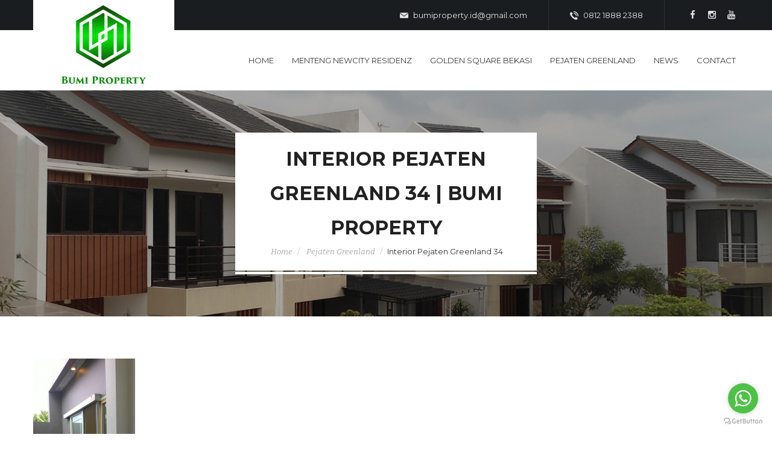

--- FILE ---
content_type: text/html; charset=UTF-8
request_url: https://www.bumiproperty.com/pejaten-greenland/jpeg-32/
body_size: 5298
content:
<!DOCTYPE html>
<html dir="ltr" lang="en-US" prefix="og: https://ogp.me/ns#">
<!--[if lt IE 7]>      <html class="no-js lt-ie9 lt-ie8 lt-ie7"> <![endif]-->
<!--[if IE 7]>         <html class="no-js lt-ie9 lt-ie8"> <![endif]-->
<!--[if IE 8]>         <html class="no-js lt-ie9"> <![endif]-->
<!--[if gt IE 8]><!--> <!--<![endif]-->
<head>
<!-- Basic -->
<meta charset="UTF-8">
<meta http-equiv="X-UA-Compatible" content="IE=edge">
<meta name="viewport" content="width=device-width, initial-scale=1.0, maximum-scale=1.0, user-scalable=0">
<!-- Favcon -->
<link rel="shortcut icon" type="image/png" href="https://www.bumiproperty.com/wp-content/uploads/2021/12/favicon.jpg">
<title>Interior Pejaten Greenland 34 | Bumi Property</title>
<!-- All in One SEO 4.4.9.2 - aioseo.com -->
<meta name="description" content="Interior Pejaten Greenland 34" />
<meta name="robots" content="max-image-preview:large" />
<link rel="canonical" href="https://www.bumiproperty.com/pejaten-greenland/jpeg-32/" />
<meta name="generator" content="All in One SEO (AIOSEO) 4.4.9.2" />
<meta property="og:locale" content="en_US" />
<meta property="og:site_name" content="Bumi Property | Developer Real Estate" />
<meta property="og:type" content="article" />
<meta property="og:title" content="Interior Pejaten Greenland 34 | Bumi Property" />
<meta property="og:url" content="https://www.bumiproperty.com/pejaten-greenland/jpeg-32/" />
<meta property="og:image" content="https://www.bumiproperty.com/wp-content/uploads/2021/12/logo-bumi-property.jpg" />
<meta property="og:image:secure_url" content="https://www.bumiproperty.com/wp-content/uploads/2021/12/logo-bumi-property.jpg" />
<meta property="og:image:width" content="300" />
<meta property="og:image:height" content="300" />
<meta property="article:published_time" content="2019-05-26T09:41:30+00:00" />
<meta property="article:modified_time" content="2019-05-26T09:54:10+00:00" />
<meta name="twitter:card" content="summary" />
<meta name="twitter:title" content="Interior Pejaten Greenland 34 | Bumi Property" />
<meta name="twitter:image" content="https://www.bumiproperty.com/wp-content/uploads/2021/12/logo-bumi-property.jpg" />
<script type="application/ld+json" class="aioseo-schema">
{"@context":"https:\/\/schema.org","@graph":[{"@type":"BreadcrumbList","@id":"https:\/\/www.bumiproperty.com\/pejaten-greenland\/jpeg-32\/#breadcrumblist","itemListElement":[{"@type":"ListItem","@id":"https:\/\/www.bumiproperty.com\/#listItem","position":1,"name":"Home","item":"https:\/\/www.bumiproperty.com\/","nextItem":"https:\/\/www.bumiproperty.com\/pejaten-greenland\/jpeg-32\/#listItem"},{"@type":"ListItem","@id":"https:\/\/www.bumiproperty.com\/pejaten-greenland\/jpeg-32\/#listItem","position":2,"name":"Interior Pejaten Greenland 34","previousItem":"https:\/\/www.bumiproperty.com\/#listItem"}]},{"@type":"ItemPage","@id":"https:\/\/www.bumiproperty.com\/pejaten-greenland\/jpeg-32\/#itempage","url":"https:\/\/www.bumiproperty.com\/pejaten-greenland\/jpeg-32\/","name":"Interior Pejaten Greenland 34 | Bumi Property","description":"Interior Pejaten Greenland 34","inLanguage":"en-US","isPartOf":{"@id":"https:\/\/www.bumiproperty.com\/#website"},"breadcrumb":{"@id":"https:\/\/www.bumiproperty.com\/pejaten-greenland\/jpeg-32\/#breadcrumblist"},"datePublished":"2019-05-26T09:41:30+00:00","dateModified":"2019-05-26T09:54:10+00:00"},{"@type":"Organization","@id":"https:\/\/www.bumiproperty.com\/#organization","name":"Bumi Property","url":"https:\/\/www.bumiproperty.com\/","logo":{"@type":"ImageObject","url":"https:\/\/www.bumiproperty.com\/wp-content\/uploads\/2021\/12\/logo-bumi-property.jpg","@id":"https:\/\/www.bumiproperty.com\/pejaten-greenland\/jpeg-32\/#organizationLogo","width":300,"height":300},"image":{"@id":"https:\/\/www.bumiproperty.com\/#organizationLogo"},"contactPoint":{"@type":"ContactPoint","telephone":"+6281218882388","contactType":"Sales"}},{"@type":"WebSite","@id":"https:\/\/www.bumiproperty.com\/#website","url":"https:\/\/www.bumiproperty.com\/","name":"Bumi Property","description":"Developer Real Estate","inLanguage":"en-US","publisher":{"@id":"https:\/\/www.bumiproperty.com\/#organization"}}]}
</script>
<!-- All in One SEO -->
<meta name="description" content="Bumi Property merupakan Developer Pejaten Greenland, Menteng Newcity Residenz, Golden Square Bekasi" />
<meta name="keywords" content="Bumi Property, Developer, Pejaten Greenland, Menteng Newcity Residenz, Golden Square Bekasi" />
<meta name="description" content="Bumi Property merupakan Developer Pejaten Greenland, Menteng Newcity Residenz, Golden Square Bekasi" />
<meta name="keywords" content="Bumi Property, Developer, Pejaten Greenland, Menteng Newcity Residenz, Golden Square Bekasi" />
<link rel='dns-prefetch' href='//maps.googleapis.com' />
<link rel='dns-prefetch' href='//fonts.googleapis.com' />
<link rel="alternate" type="application/rss+xml" title="Bumi Property &raquo; Feed" href="https://www.bumiproperty.com/feed/" />
<link rel="alternate" type="application/rss+xml" title="Bumi Property &raquo; Comments Feed" href="https://www.bumiproperty.com/comments/feed/" />
<link rel="alternate" type="application/rss+xml" title="Bumi Property &raquo; Interior Pejaten Greenland 34 Comments Feed" href="https://www.bumiproperty.com/pejaten-greenland/jpeg-32/feed/" />
<!-- <link rel='stylesheet' id='contact-form-7-css' href='https://www.bumiproperty.com/wp-content/plugins/contact-form-7/includes/css/styles.css?ver=5.8.2' type='text/css' media='all' /> -->
<!-- <link rel='stylesheet' id='rs-plugin-settings-css' href='https://www.bumiproperty.com/wp-content/plugins/revslider/public/assets/css/settings.css?ver=5.4.8' type='text/css' media='all' /> -->
<link rel="stylesheet" type="text/css" href="//www.bumiproperty.com/wp-content/cache/wpfc-minified/dhsrx2ba/271q6.css" media="all"/>
<style id='rs-plugin-settings-inline-css' type='text/css'>
#rs-demo-id {}
</style>
<!-- <link rel='stylesheet' id='dreamland_bootstrap-css' href='https://www.bumiproperty.com/wp-content/themes/dreamland/css/bootstrap.css?ver=6.4.1' type='text/css' media='all' /> -->
<!-- <link rel='stylesheet' id='dreamland_fontawesom-css' href='https://www.bumiproperty.com/wp-content/themes/dreamland/css/font-awesome.css?ver=6.4.1' type='text/css' media='all' /> -->
<!-- <link rel='stylesheet' id='dreamland_flaticon-css' href='https://www.bumiproperty.com/wp-content/themes/dreamland/css/flaticon.css?ver=6.4.1' type='text/css' media='all' /> -->
<!-- <link rel='stylesheet' id='dreamland_animate-css' href='https://www.bumiproperty.com/wp-content/themes/dreamland/css/animate.css?ver=6.4.1' type='text/css' media='all' /> -->
<!-- <link rel='stylesheet' id='dreamland_owl-css' href='https://www.bumiproperty.com/wp-content/themes/dreamland/css/owl.css?ver=6.4.1' type='text/css' media='all' /> -->
<!-- <link rel='stylesheet' id='dreamland_jquery-fancybox-css' href='https://www.bumiproperty.com/wp-content/themes/dreamland/css/jquery.fancybox.css?ver=6.4.1' type='text/css' media='all' /> -->
<!-- <link rel='stylesheet' id='dreamland_hover-css' href='https://www.bumiproperty.com/wp-content/themes/dreamland/css/hover.css?ver=6.4.1' type='text/css' media='all' /> -->
<!-- <link rel='stylesheet' id='dreamland_ms-default-css' href='https://www.bumiproperty.com/wp-content/themes/dreamland/css/masterslider/style/masterslider.css?ver=6.4.1' type='text/css' media='all' /> -->
<!-- <link rel='stylesheet' id='dreamland_ms-skin-css' href='https://www.bumiproperty.com/wp-content/themes/dreamland/css/masterslider/skins/style.css?ver=6.4.1' type='text/css' media='all' /> -->
<!-- <link rel='stylesheet' id='dreamland_ms-videos-css' href='https://www.bumiproperty.com/wp-content/themes/dreamland/css/masterslider/ms-videogallery.css?ver=6.4.1' type='text/css' media='all' /> -->
<!-- <link rel='stylesheet' id='dreamland_main-style-css' href='https://www.bumiproperty.com/wp-content/themes/dreamland/style.css?ver=6.4.1' type='text/css' media='all' /> -->
<!-- <link rel='stylesheet' id='dreamland_responsive-css' href='https://www.bumiproperty.com/wp-content/themes/dreamland/css/responsive.css?ver=6.4.1' type='text/css' media='all' /> -->
<!-- <link rel='stylesheet' id='dreamland_custom-style-css' href='https://www.bumiproperty.com/wp-content/themes/dreamland/css/custom.css?ver=6.4.1' type='text/css' media='all' /> -->
<!-- <link rel='stylesheet' id='dreamland-main-color-css' href='https://www.bumiproperty.com/wp-content/themes/dreamland/css/color.php?main_color=71b100&#038;ver=6.4.1' type='text/css' media='all' /> -->
<link rel="stylesheet" type="text/css" href="//www.bumiproperty.com/wp-content/cache/wpfc-minified/kmuounng/9mx18.css" media="all"/>
<link rel='stylesheet' id='theme-slug-fonts-css' href='https://fonts.googleapis.com/css?family=Montserrat%3A400%2C700%7CBitter%3A400%2C400italic%2C700%7CRaleway%3A700%2C800%7COpen+Sans%3A400%2C400italic%2C600%2C300italic%2C300&#038;subset=latin%2Clatin-ext' type='text/css' media='all' />
<script type="text/javascript" src="https://www.bumiproperty.com/wp-includes/js/jquery/jquery.min.js?ver=3.7.1" id="jquery-core-js"></script>
<script type="text/javascript" src="https://www.bumiproperty.com/wp-includes/js/jquery/jquery-migrate.min.js?ver=3.4.1" id="jquery-migrate-js"></script>
<script type="text/javascript" src="https://www.bumiproperty.com/wp-content/plugins/revslider/public/assets/js/jquery.themepunch.tools.min.js?ver=5.4.8" id="tp-tools-js"></script>
<script type="text/javascript" src="https://www.bumiproperty.com/wp-content/plugins/revslider/public/assets/js/jquery.themepunch.revolution.min.js?ver=5.4.8" id="revmin-js"></script>
<script type="text/javascript" src="https://maps.googleapis.com/maps/api/js?key=AIzaSyAoroqX1TuZUxpdPhbqrF39nQ1L2eBxYa0&amp;ver=6.4.1" id="map_api-js"></script>
<script type="text/javascript" src="https://www.bumiproperty.com/wp-content/themes/dreamland/js/googlemaps.js?ver=6.4.1" id="jquery-googlemap-js"></script>
<link rel="https://api.w.org/" href="https://www.bumiproperty.com/wp-json/" /><link rel="alternate" type="application/json" href="https://www.bumiproperty.com/wp-json/wp/v2/media/453" /><link rel="EditURI" type="application/rsd+xml" title="RSD" href="https://www.bumiproperty.com/xmlrpc.php?rsd" />
<meta name="generator" content="WordPress 6.4.1" />
<link rel='shortlink' href='https://www.bumiproperty.com/?p=453' />
<link rel="alternate" type="application/json+oembed" href="https://www.bumiproperty.com/wp-json/oembed/1.0/embed?url=https%3A%2F%2Fwww.bumiproperty.com%2Fpejaten-greenland%2Fjpeg-32%2F" />
<link rel="alternate" type="text/xml+oembed" href="https://www.bumiproperty.com/wp-json/oembed/1.0/embed?url=https%3A%2F%2Fwww.bumiproperty.com%2Fpejaten-greenland%2Fjpeg-32%2F&#038;format=xml" />
<script type="text/javascript"> if( ajaxurl === undefined ) var ajaxurl = "https://www.bumiproperty.com/wp-admin/admin-ajax.php";</script>		<style type="text/css">
.header-style-two .header-lower .logo {background-color:#ffffff !important;}		</style>
<meta name="generator" content="Elementor 3.17.3; features: e_dom_optimization, e_optimized_assets_loading, e_optimized_css_loading, additional_custom_breakpoints, block_editor_assets_optimize, e_image_loading_optimization; settings: css_print_method-external, google_font-enabled, font_display-swap">
<meta name="generator" content="Powered by WPBakery Page Builder - drag and drop page builder for WordPress."/>
<!--[if lte IE 9]><link rel="stylesheet" type="text/css" href="https://www.bumiproperty.com/wp-content/plugins/js_composer/assets/css/vc_lte_ie9.min.css" media="screen"><![endif]--><meta name="generator" content="Powered by Slider Revolution 5.4.8 - responsive, Mobile-Friendly Slider Plugin for WordPress with comfortable drag and drop interface." />
<script type="text/javascript">function setREVStartSize(e){									
try{ e.c=jQuery(e.c);var i=jQuery(window).width(),t=9999,r=0,n=0,l=0,f=0,s=0,h=0;
if(e.responsiveLevels&&(jQuery.each(e.responsiveLevels,function(e,f){f>i&&(t=r=f,l=e),i>f&&f>r&&(r=f,n=e)}),t>r&&(l=n)),f=e.gridheight[l]||e.gridheight[0]||e.gridheight,s=e.gridwidth[l]||e.gridwidth[0]||e.gridwidth,h=i/s,h=h>1?1:h,f=Math.round(h*f),"fullscreen"==e.sliderLayout){var u=(e.c.width(),jQuery(window).height());if(void 0!=e.fullScreenOffsetContainer){var c=e.fullScreenOffsetContainer.split(",");if (c) jQuery.each(c,function(e,i){u=jQuery(i).length>0?u-jQuery(i).outerHeight(!0):u}),e.fullScreenOffset.split("%").length>1&&void 0!=e.fullScreenOffset&&e.fullScreenOffset.length>0?u-=jQuery(window).height()*parseInt(e.fullScreenOffset,0)/100:void 0!=e.fullScreenOffset&&e.fullScreenOffset.length>0&&(u-=parseInt(e.fullScreenOffset,0))}f=u}else void 0!=e.minHeight&&f<e.minHeight&&(f=e.minHeight);e.c.closest(".rev_slider_wrapper").css({height:f})					
}catch(d){console.log("Failure at Presize of Slider:"+d)}						
};</script>
<noscript><style type="text/css"> .wpb_animate_when_almost_visible { opacity: 1; }</style></noscript>	<meta name="facebook-domain-verification" content="9h7ivmd7cic2i6jrehinkhgbvybctq" />
</head>
<body data-rsssl=1 class="attachment attachment-template-default attachmentid-453 attachment-jpeg wpb-js-composer js-comp-ver-5.5.5 vc_responsive elementor-default elementor-kit-973">
<div class="page-wrapper">
<!-- Main Header / Header Style Two-->
<header class="main-header header-style-two">
<!-- Header Top -->
<div class="header-top">
<div class="auto-container clearfix">
<!-- Top Right -->
<div class="top-right">
<ul class="info pull-left clearfix">
<li class="email"><a href="mailto:http://bumiproperty.id@gmail.com"><span class="icon flaticon-email2"></span> bumiproperty.id@gmail.com</a></li>                        <li class="phone"><a href="tel:0812 1888 2388"><span class="icon flaticon-phone325"></span> 0812 1888 2388 </a></li>                    </ul>
<!--Social Links-->
<div class="social-links pull-left clearfix">
<a title="Facebook" href="https://www.facebook.com"><span class="fa fa-facebook"></span></a>
<a title="Instagram" href="https://www.instagram.com"><span class="fa fa-instagram"></span></a>
<a title="Youtube" href="https://www.youtube.com"><span class="fa fa-youtube"></span></a>
</div>
</div>
</div>
</div>
<!-- Header Lower -->
<div class="header-lower">
<div class="auto-container">
<div class="lower-outer clearfix">
<!--Logo-->
<div class="logo">
<a href="https://www.bumiproperty.com/"><img src="https://www.bumiproperty.com/wp-content/uploads/2021/12/logo-bumi-property.jpg" alt="Bulldozer" title="Dream Land"></a>
</div>
<!--Right Container-->
<!-- Main Menu -->
<nav class="main-menu">
<div class="navbar-header">
<!-- Toggle Button -->    	
<button type="button" class="navbar-toggle" data-toggle="collapse" data-target=".navbar-collapse">
<span class="icon-bar"></span>
<span class="icon-bar"></span>
<span class="icon-bar"></span>
</button>
</div>
<div class="navbar-collapse collapse clearfix">
<ul class="navigation">
<li id="menu-item-307" class="menu-item menu-item-type-post_type menu-item-object-page menu-item-home menu-item-307"><a title="Home" href="https://www.bumiproperty.com/" class="hvr-underline-from-left1" data-scroll data-options="easing: easeOutQuart">Home</a></li>
<li id="menu-item-810" class="menu-item menu-item-type-post_type menu-item-object-page menu-item-810"><a title="Menteng Newcity Residenz" href="https://www.bumiproperty.com/menteng-newcity-residenz/" class="hvr-underline-from-left1" data-scroll data-options="easing: easeOutQuart">Menteng Newcity Residenz</a></li>
<li id="menu-item-462" class="menu-item menu-item-type-post_type menu-item-object-page menu-item-462"><a title="Golden Square Bekasi" href="https://www.bumiproperty.com/golden-square-bekasi/" class="hvr-underline-from-left1" data-scroll data-options="easing: easeOutQuart">Golden Square Bekasi</a></li>
<li id="menu-item-345" class="menu-item menu-item-type-post_type menu-item-object-page menu-item-345"><a title="Pejaten Greenland" href="https://www.bumiproperty.com/pejaten-greenland/" class="hvr-underline-from-left1" data-scroll data-options="easing: easeOutQuart">Pejaten Greenland</a></li>
<li id="menu-item-885" class="menu-item menu-item-type-post_type menu-item-object-page menu-item-885"><a title="News" href="https://www.bumiproperty.com/news/" class="hvr-underline-from-left1" data-scroll data-options="easing: easeOutQuart">News</a></li>
<li id="menu-item-309" class="menu-item menu-item-type-post_type menu-item-object-page menu-item-309"><a title="Contact" href="https://www.bumiproperty.com/contact-us/" class="hvr-underline-from-left1" data-scroll data-options="easing: easeOutQuart">Contact</a></li>
</ul>
</div>
</nav><!-- Main Menu End-->
</div>    
</div>
</div>
</header><!--Page Title-->
<section class="page-title" >
<div class="auto-container">
<div class="content-box">
<h1>Interior Pejaten Greenland 34 | Bumi Property</h1>
<div class="bread-crumb">
<ul class="breadcrumb pull-right"><li><a href="https://www.bumiproperty.com/">Home</a></li><li><a href="https://www.bumiproperty.com/pejaten-greenland/">Pejaten Greenland</a></li><li>Interior Pejaten Greenland 34</li></ul>			</div>
</div>
</div>
</section>
<!--Sidebar Page-->
<!--Sidebar Page-->
<div class="sidebar-page">
<div class="auto-container">
<div class="row clearfix">
<!--Sidebar-->	
<!--Sidebar-->
<!--Content Side-->	
<div class=" col-lg-12 col-md-12 col-sm-12 col-xs-12">
<section class="blog-container">
<div class="post-content">
<!-- blog post item -->
<p class="attachment"><a href='https://www.bumiproperty.com/wp-content/uploads/2019/05/Interior-Pejaten-Greenland-34.jpg'><img fetchpriority="high" decoding="async" width="169" height="300" src="https://www.bumiproperty.com/wp-content/uploads/2019/05/Interior-Pejaten-Greenland-34-169x300.jpg" class="attachment-medium size-medium" alt="" srcset="https://www.bumiproperty.com/wp-content/uploads/2019/05/Interior-Pejaten-Greenland-34-169x300.jpg 169w, https://www.bumiproperty.com/wp-content/uploads/2019/05/Interior-Pejaten-Greenland-34-576x1024.jpg 576w, https://www.bumiproperty.com/wp-content/uploads/2019/05/Interior-Pejaten-Greenland-34.jpg 640w" sizes="(max-width: 169px) 100vw, 169px" /></a></p>
</div>    
<!-- comment area -->
<!-- end comments -->
</section>
<br>
<!--Pagination-->
<div class="pager-outer">
<ul class="pagination">
</ul>
</div>
</div>
<!--Content Side-->
<!--Sidebar-->	
<!--Sidebar-->
</div>
</div>
</div>
<!--Scroll to top-->
<div class="scroll-to-top"><span class="fa fa-arrow-up"></span></div>
<script type="text/javascript" src="https://www.bumiproperty.com/wp-content/plugins/contact-form-7/includes/swv/js/index.js?ver=5.8.2" id="swv-js"></script>
<script type="text/javascript" id="contact-form-7-js-extra">
/* <![CDATA[ */
var wpcf7 = {"api":{"root":"https:\/\/www.bumiproperty.com\/wp-json\/","namespace":"contact-form-7\/v1"}};
/* ]]> */
</script>
<script type="text/javascript" src="https://www.bumiproperty.com/wp-content/plugins/contact-form-7/includes/js/index.js?ver=5.8.2" id="contact-form-7-js"></script>
<script type="text/javascript" src="https://www.bumiproperty.com/wp-content/themes/dreamland/js/bootstrap.min.js?ver=6.4.1" id="dreamland_bootstrap-js"></script>
<script type="text/javascript" src="https://www.bumiproperty.com/wp-content/themes/dreamland/js/jquery.mixitup.js?ver=6.4.1" id="dreamland_jquery-mixitup-js"></script>
<script type="text/javascript" src="https://www.bumiproperty.com/wp-content/themes/dreamland/js/jquery.fancybox.pack.js?ver=6.4.1" id="dreamland_jquery-fancybox-js"></script>
<script type="text/javascript" src="https://www.bumiproperty.com/wp-content/themes/dreamland/js/owl.js?ver=6.4.1" id="dreamland_jquery-owl-js"></script>
<script type="text/javascript" src="https://www.bumiproperty.com/wp-content/themes/dreamland/js/validate.js?ver=6.4.1" id="dreamland_jquery-validate-js"></script>
<script type="text/javascript" src="https://www.bumiproperty.com/wp-content/themes/dreamland/js/wow.js?ver=6.4.1" id="dreamland_jquery-wow-js"></script>
<script type="text/javascript" src="https://www.bumiproperty.com/wp-content/themes/dreamland/js/bxslider.js?ver=6.4.1" id="dreamland_bx-slider-js"></script>
<script type="text/javascript" src="https://www.bumiproperty.com/wp-content/themes/dreamland/js/masterslider/masterslider.min.js?ver=6.4.1" id="dreamland_ms-slider-js"></script>
<script type="text/javascript" src="https://www.bumiproperty.com/wp-content/themes/dreamland/js/jquery.nav.js?ver=6.4.1" id="dreamland_jquery-navbar-js"></script>
<script type="text/javascript" src="https://www.bumiproperty.com/wp-content/themes/dreamland/js/jquery.scrollTo.js?ver=6.4.1" id="dreamland_jquery-scrollto-js"></script>
<script type="text/javascript" src="https://www.bumiproperty.com/wp-content/themes/dreamland/js/script.js?ver=6.4.1" id="dreamland_main_script-js"></script>
<script type="text/javascript" src="https://www.bumiproperty.com/wp-includes/js/comment-reply.min.js?ver=6.4.1" id="comment-reply-js" async="async" data-wp-strategy="async"></script>
<script type="text/javascript" src="https://www.google.com/recaptcha/api.js?render=6Lfy_ekgAAAAAFWG-_vjClXqXTymvsTfmaiz47yJ&amp;ver=3.0" id="google-recaptcha-js"></script>
<script type="text/javascript" src="https://www.bumiproperty.com/wp-includes/js/dist/vendor/wp-polyfill-inert.min.js?ver=3.1.2" id="wp-polyfill-inert-js"></script>
<script type="text/javascript" src="https://www.bumiproperty.com/wp-includes/js/dist/vendor/regenerator-runtime.min.js?ver=0.14.0" id="regenerator-runtime-js"></script>
<script type="text/javascript" src="https://www.bumiproperty.com/wp-includes/js/dist/vendor/wp-polyfill.min.js?ver=3.15.0" id="wp-polyfill-js"></script>
<script type="text/javascript" id="wpcf7-recaptcha-js-extra">
/* <![CDATA[ */
var wpcf7_recaptcha = {"sitekey":"6Lfy_ekgAAAAAFWG-_vjClXqXTymvsTfmaiz47yJ","actions":{"homepage":"homepage","contactform":"contactform"}};
/* ]]> */
</script>
<script type="text/javascript" src="https://www.bumiproperty.com/wp-content/plugins/contact-form-7/modules/recaptcha/index.js?ver=5.8.2" id="wpcf7-recaptcha-js"></script>
<!-- GetButton.io widget -->
<script type="text/javascript">
(function () {
var options = {
whatsapp: "+6281218882388", // WhatsApp number
call_to_action: "Hi, Ada yang bisa saya bantu?", // Call to action
button_color: "#FF6550", // Color of button
position: "right", // Position may be 'right' or 'left'
};
var proto = 'https:', host = "getbutton.io", url = proto + '//static.' + host;
var s = document.createElement('script'); s.type = 'text/javascript'; s.async = true; s.src = url + '/widget-send-button/js/init.js';
s.onload = function () { WhWidgetSendButton.init(host, proto, options); };
var x = document.getElementsByTagName('script')[0]; x.parentNode.insertBefore(s, x);
})();
</script>
<!-- /GetButton.io widget -->
<!-- Meta Pixel Code -->
<script>
!function(f,b,e,v,n,t,s)
{if(f.fbq)return;n=f.fbq=function(){n.callMethod?
n.callMethod.apply(n,arguments):n.queue.push(arguments)};
if(!f._fbq)f._fbq=n;n.push=n;n.loaded=!0;n.version='2.0';
n.queue=[];t=b.createElement(e);t.async=!0;
t.src=v;s=b.getElementsByTagName(e)[0];
s.parentNode.insertBefore(t,s)}(window, document,'script',
'https://connect.facebook.net/en_US/fbevents.js');
fbq('init', '590558392425598');
fbq('track', 'PageView');
</script>
<noscript><img height="1" width="1" style="display:none"
src="https://www.facebook.com/tr?id=590558392425598&ev=PageView&noscript=1"
/></noscript>
<!-- End Meta Pixel Code -->
<!-- Global site tag (gtag.js) - Google Analytics -->
<script async src="https://www.googletagmanager.com/gtag/js?id=G-3E2SW8WCKV"></script>
<script>
window.dataLayer = window.dataLayer || [];
function gtag(){dataLayer.push(arguments);}
gtag('js', new Date());
gtag('config', 'G-3E2SW8WCKV');
</script>
</body>
</html><!-- WP Fastest Cache file was created in 0.13416481018066 seconds, on 09-11-23 16:32:06 -->

--- FILE ---
content_type: text/html; charset=utf-8
request_url: https://www.google.com/recaptcha/api2/anchor?ar=1&k=6Lfy_ekgAAAAAFWG-_vjClXqXTymvsTfmaiz47yJ&co=aHR0cHM6Ly93d3cuYnVtaXByb3BlcnR5LmNvbTo0NDM.&hl=en&v=naPR4A6FAh-yZLuCX253WaZq&size=invisible&anchor-ms=20000&execute-ms=15000&cb=16dorkxa79qc
body_size: 45082
content:
<!DOCTYPE HTML><html dir="ltr" lang="en"><head><meta http-equiv="Content-Type" content="text/html; charset=UTF-8">
<meta http-equiv="X-UA-Compatible" content="IE=edge">
<title>reCAPTCHA</title>
<style type="text/css">
/* cyrillic-ext */
@font-face {
  font-family: 'Roboto';
  font-style: normal;
  font-weight: 400;
  src: url(//fonts.gstatic.com/s/roboto/v18/KFOmCnqEu92Fr1Mu72xKKTU1Kvnz.woff2) format('woff2');
  unicode-range: U+0460-052F, U+1C80-1C8A, U+20B4, U+2DE0-2DFF, U+A640-A69F, U+FE2E-FE2F;
}
/* cyrillic */
@font-face {
  font-family: 'Roboto';
  font-style: normal;
  font-weight: 400;
  src: url(//fonts.gstatic.com/s/roboto/v18/KFOmCnqEu92Fr1Mu5mxKKTU1Kvnz.woff2) format('woff2');
  unicode-range: U+0301, U+0400-045F, U+0490-0491, U+04B0-04B1, U+2116;
}
/* greek-ext */
@font-face {
  font-family: 'Roboto';
  font-style: normal;
  font-weight: 400;
  src: url(//fonts.gstatic.com/s/roboto/v18/KFOmCnqEu92Fr1Mu7mxKKTU1Kvnz.woff2) format('woff2');
  unicode-range: U+1F00-1FFF;
}
/* greek */
@font-face {
  font-family: 'Roboto';
  font-style: normal;
  font-weight: 400;
  src: url(//fonts.gstatic.com/s/roboto/v18/KFOmCnqEu92Fr1Mu4WxKKTU1Kvnz.woff2) format('woff2');
  unicode-range: U+0370-0377, U+037A-037F, U+0384-038A, U+038C, U+038E-03A1, U+03A3-03FF;
}
/* vietnamese */
@font-face {
  font-family: 'Roboto';
  font-style: normal;
  font-weight: 400;
  src: url(//fonts.gstatic.com/s/roboto/v18/KFOmCnqEu92Fr1Mu7WxKKTU1Kvnz.woff2) format('woff2');
  unicode-range: U+0102-0103, U+0110-0111, U+0128-0129, U+0168-0169, U+01A0-01A1, U+01AF-01B0, U+0300-0301, U+0303-0304, U+0308-0309, U+0323, U+0329, U+1EA0-1EF9, U+20AB;
}
/* latin-ext */
@font-face {
  font-family: 'Roboto';
  font-style: normal;
  font-weight: 400;
  src: url(//fonts.gstatic.com/s/roboto/v18/KFOmCnqEu92Fr1Mu7GxKKTU1Kvnz.woff2) format('woff2');
  unicode-range: U+0100-02BA, U+02BD-02C5, U+02C7-02CC, U+02CE-02D7, U+02DD-02FF, U+0304, U+0308, U+0329, U+1D00-1DBF, U+1E00-1E9F, U+1EF2-1EFF, U+2020, U+20A0-20AB, U+20AD-20C0, U+2113, U+2C60-2C7F, U+A720-A7FF;
}
/* latin */
@font-face {
  font-family: 'Roboto';
  font-style: normal;
  font-weight: 400;
  src: url(//fonts.gstatic.com/s/roboto/v18/KFOmCnqEu92Fr1Mu4mxKKTU1Kg.woff2) format('woff2');
  unicode-range: U+0000-00FF, U+0131, U+0152-0153, U+02BB-02BC, U+02C6, U+02DA, U+02DC, U+0304, U+0308, U+0329, U+2000-206F, U+20AC, U+2122, U+2191, U+2193, U+2212, U+2215, U+FEFF, U+FFFD;
}
/* cyrillic-ext */
@font-face {
  font-family: 'Roboto';
  font-style: normal;
  font-weight: 500;
  src: url(//fonts.gstatic.com/s/roboto/v18/KFOlCnqEu92Fr1MmEU9fCRc4AMP6lbBP.woff2) format('woff2');
  unicode-range: U+0460-052F, U+1C80-1C8A, U+20B4, U+2DE0-2DFF, U+A640-A69F, U+FE2E-FE2F;
}
/* cyrillic */
@font-face {
  font-family: 'Roboto';
  font-style: normal;
  font-weight: 500;
  src: url(//fonts.gstatic.com/s/roboto/v18/KFOlCnqEu92Fr1MmEU9fABc4AMP6lbBP.woff2) format('woff2');
  unicode-range: U+0301, U+0400-045F, U+0490-0491, U+04B0-04B1, U+2116;
}
/* greek-ext */
@font-face {
  font-family: 'Roboto';
  font-style: normal;
  font-weight: 500;
  src: url(//fonts.gstatic.com/s/roboto/v18/KFOlCnqEu92Fr1MmEU9fCBc4AMP6lbBP.woff2) format('woff2');
  unicode-range: U+1F00-1FFF;
}
/* greek */
@font-face {
  font-family: 'Roboto';
  font-style: normal;
  font-weight: 500;
  src: url(//fonts.gstatic.com/s/roboto/v18/KFOlCnqEu92Fr1MmEU9fBxc4AMP6lbBP.woff2) format('woff2');
  unicode-range: U+0370-0377, U+037A-037F, U+0384-038A, U+038C, U+038E-03A1, U+03A3-03FF;
}
/* vietnamese */
@font-face {
  font-family: 'Roboto';
  font-style: normal;
  font-weight: 500;
  src: url(//fonts.gstatic.com/s/roboto/v18/KFOlCnqEu92Fr1MmEU9fCxc4AMP6lbBP.woff2) format('woff2');
  unicode-range: U+0102-0103, U+0110-0111, U+0128-0129, U+0168-0169, U+01A0-01A1, U+01AF-01B0, U+0300-0301, U+0303-0304, U+0308-0309, U+0323, U+0329, U+1EA0-1EF9, U+20AB;
}
/* latin-ext */
@font-face {
  font-family: 'Roboto';
  font-style: normal;
  font-weight: 500;
  src: url(//fonts.gstatic.com/s/roboto/v18/KFOlCnqEu92Fr1MmEU9fChc4AMP6lbBP.woff2) format('woff2');
  unicode-range: U+0100-02BA, U+02BD-02C5, U+02C7-02CC, U+02CE-02D7, U+02DD-02FF, U+0304, U+0308, U+0329, U+1D00-1DBF, U+1E00-1E9F, U+1EF2-1EFF, U+2020, U+20A0-20AB, U+20AD-20C0, U+2113, U+2C60-2C7F, U+A720-A7FF;
}
/* latin */
@font-face {
  font-family: 'Roboto';
  font-style: normal;
  font-weight: 500;
  src: url(//fonts.gstatic.com/s/roboto/v18/KFOlCnqEu92Fr1MmEU9fBBc4AMP6lQ.woff2) format('woff2');
  unicode-range: U+0000-00FF, U+0131, U+0152-0153, U+02BB-02BC, U+02C6, U+02DA, U+02DC, U+0304, U+0308, U+0329, U+2000-206F, U+20AC, U+2122, U+2191, U+2193, U+2212, U+2215, U+FEFF, U+FFFD;
}
/* cyrillic-ext */
@font-face {
  font-family: 'Roboto';
  font-style: normal;
  font-weight: 900;
  src: url(//fonts.gstatic.com/s/roboto/v18/KFOlCnqEu92Fr1MmYUtfCRc4AMP6lbBP.woff2) format('woff2');
  unicode-range: U+0460-052F, U+1C80-1C8A, U+20B4, U+2DE0-2DFF, U+A640-A69F, U+FE2E-FE2F;
}
/* cyrillic */
@font-face {
  font-family: 'Roboto';
  font-style: normal;
  font-weight: 900;
  src: url(//fonts.gstatic.com/s/roboto/v18/KFOlCnqEu92Fr1MmYUtfABc4AMP6lbBP.woff2) format('woff2');
  unicode-range: U+0301, U+0400-045F, U+0490-0491, U+04B0-04B1, U+2116;
}
/* greek-ext */
@font-face {
  font-family: 'Roboto';
  font-style: normal;
  font-weight: 900;
  src: url(//fonts.gstatic.com/s/roboto/v18/KFOlCnqEu92Fr1MmYUtfCBc4AMP6lbBP.woff2) format('woff2');
  unicode-range: U+1F00-1FFF;
}
/* greek */
@font-face {
  font-family: 'Roboto';
  font-style: normal;
  font-weight: 900;
  src: url(//fonts.gstatic.com/s/roboto/v18/KFOlCnqEu92Fr1MmYUtfBxc4AMP6lbBP.woff2) format('woff2');
  unicode-range: U+0370-0377, U+037A-037F, U+0384-038A, U+038C, U+038E-03A1, U+03A3-03FF;
}
/* vietnamese */
@font-face {
  font-family: 'Roboto';
  font-style: normal;
  font-weight: 900;
  src: url(//fonts.gstatic.com/s/roboto/v18/KFOlCnqEu92Fr1MmYUtfCxc4AMP6lbBP.woff2) format('woff2');
  unicode-range: U+0102-0103, U+0110-0111, U+0128-0129, U+0168-0169, U+01A0-01A1, U+01AF-01B0, U+0300-0301, U+0303-0304, U+0308-0309, U+0323, U+0329, U+1EA0-1EF9, U+20AB;
}
/* latin-ext */
@font-face {
  font-family: 'Roboto';
  font-style: normal;
  font-weight: 900;
  src: url(//fonts.gstatic.com/s/roboto/v18/KFOlCnqEu92Fr1MmYUtfChc4AMP6lbBP.woff2) format('woff2');
  unicode-range: U+0100-02BA, U+02BD-02C5, U+02C7-02CC, U+02CE-02D7, U+02DD-02FF, U+0304, U+0308, U+0329, U+1D00-1DBF, U+1E00-1E9F, U+1EF2-1EFF, U+2020, U+20A0-20AB, U+20AD-20C0, U+2113, U+2C60-2C7F, U+A720-A7FF;
}
/* latin */
@font-face {
  font-family: 'Roboto';
  font-style: normal;
  font-weight: 900;
  src: url(//fonts.gstatic.com/s/roboto/v18/KFOlCnqEu92Fr1MmYUtfBBc4AMP6lQ.woff2) format('woff2');
  unicode-range: U+0000-00FF, U+0131, U+0152-0153, U+02BB-02BC, U+02C6, U+02DA, U+02DC, U+0304, U+0308, U+0329, U+2000-206F, U+20AC, U+2122, U+2191, U+2193, U+2212, U+2215, U+FEFF, U+FFFD;
}

</style>
<link rel="stylesheet" type="text/css" href="https://www.gstatic.com/recaptcha/releases/naPR4A6FAh-yZLuCX253WaZq/styles__ltr.css">
<script nonce="nl1Xb8kkyx5fmrQ_JRHPDA" type="text/javascript">window['__recaptcha_api'] = 'https://www.google.com/recaptcha/api2/';</script>
<script type="text/javascript" src="https://www.gstatic.com/recaptcha/releases/naPR4A6FAh-yZLuCX253WaZq/recaptcha__en.js" nonce="nl1Xb8kkyx5fmrQ_JRHPDA">
      
    </script></head>
<body><div id="rc-anchor-alert" class="rc-anchor-alert"></div>
<input type="hidden" id="recaptcha-token" value="[base64]">
<script type="text/javascript" nonce="nl1Xb8kkyx5fmrQ_JRHPDA">
      recaptcha.anchor.Main.init("[\x22ainput\x22,[\x22bgdata\x22,\x22\x22,\[base64]/[base64]/[base64]/[base64]/[base64]/KHEoSCw0MjUsSC5UKSxpZShILGwpKTpxKEgsNDI1LGwpLEgpKSw0MjUpLFcpLEgpKX0sRUk9ZnVuY3Rpb24obCxDLEgsVyl7dHJ5e1c9bFsoKEN8MCkrMiklM10sbFtDXT0obFtDXXwwKS0obFsoKEN8MCkrMSklM118MCktKFd8MCleKEM9PTE/[base64]/[base64]/[base64]/[base64]/[base64]/[base64]/[base64]/[base64]/[base64]/[base64]/[base64]\\u003d\\u003d\x22,\[base64]\\u003d\x22,\x22w6UoKcO5SjNCRMOmwo1TWsK0w5/[base64]/wqrCpsOZw7nDuMO3w4BIw4nDgcK9wqhSw5/DmsO9wp7CtcOVYgg3w77CtMOhw4XDpAgPNAp+w4/DjcOzGm/DpE7DhMOoRXbCmcODbMKVwp/Dp8Ofw6bCtsKJwo1Yw7c9wqdVw5LDpl3CnFTDsnrDvsKXw4PDhwhRwrZNY8KtOsKcP8OOwoPCl8Kbd8KgwqFVH250K8K9L8OCw5EFwqZPXsKBwqALShFCw55PSMK0wrkAw6HDtU9pSAPDtcOLwr/Co8OyDxrCmsOmwqw1wqErw59OJ8O2UkNCKsOle8KwC8O+BwrCvls/w5PDkWclw5BjwpIEw6DCtGkmLcO3wqDDjkg0w6zCklzCncKYPG3Dl8OYHVhxX1kRDMKEwpPDtXPCl8Oow43DskfDvcOyRCHDiRBCwp1hw65lwojCkMKMwogsGsKVSR/Cpi/CqifCsgDDiXgfw5/DmcK5OjIew5YtfMO9wqkqY8O5fXZnQMOKB8OFSMOWwrTCnGzClVYuB8OPKwjCqsKlwpjDv2VdwrR9HsOFB8Ofw7HDoSRsw4HDhWBGw6DCmcKswrDDrcOOwqPCnVzDtgJHw5/CriXCo8KANWwBw5nDo8KVPnbCl8KXw4UWMkTDvnTCgcKvwrLCmzMxwrPCuiTCpMOxw540wqQHw7/DrxMeFsKZw7bDj2gfP8OfZcKjHQ7DisKVcizCgcK5w5crwok2LQHCisOfwoc/R8OewrA/[base64]/CnCrChMOUw4nCgMOuLsOtK8OjFsOsDcOKw6cJY8O/w6jDsENACMOlH8KNQsO9acOzPy7CjMKDwpUYcyPCiQXDu8Otw5XChWUBwqAMwrHDsi7Ct05GwpbDisK4w4/DtF1Tw6RHMcKUE8OOw4RZdMKBYnM3w6PCtzTDisKowqISFsKLIAgRwo4GwpQrFgbCoXwiw7kRw7Jlw6/DsG3CrHltw5bDiSk7MW/CjF52wobCrWTDgWvDhsKFSFgzw4vDnRDDqQDDr8Kaw5zCpMKjw59wwrdSKwzCtnpkw7/CpsKzJsKlwofCpcKKwpQkOsOAO8KKwoxUw7o6Zh54dCHDpsOww6HDoyvCpEzDjWDDiEQZWHE0SwXCrsKhcxMKw4PCmMKKwoAgHcOnwqR8SSrCnhYhw4zChsOkw4bDjnwtWjnCoF1gwq0mFcOZwpHCpnbDtcOew4dYwrwwwr00w5pfw6jCocOfwr/[base64]/w4XCkcOFWRwsw6jDrMOfw7/Do8OjcB4LwpoJwqzDticVfkjDlTvCi8KXwrHCkBINfsKIBsOJw5vDrHXCrW/CvMKiJl40w7J9S27DhsOLT8Ogw7DDsVfCu8KZw6kuY1l7w6TCqcKkwrQxw7XComXDrgXDsm8Rw4DDhcKuw5/DrsKcw4bCmgInw4cKTMKZAnvCuRXDhEQpwpECHlckDMKKwq9BKEU+SlrCli/CqcKKHcKkTE7Cohozw7l5w4bCtmd2w7YVTDLCg8K1wo14w5fCsMOMW3YlwqrDl8KCw51+JsOUw6V2w6bDisOqwrY4w6pcw7TClMOxWCXDtDLCnMOMS11YwrdZCEHDlsKMAcKMw6VYw7Fsw4/Dn8K5w5ViwpTCicOpw4HCtGBJZjDChcK5wpXDpGZxw7BPwpXCrx1kwr/Ct3zDtMKZw4VZw6vDmMOFwpEpL8OlL8O1wqrDpsKbwpZHflYPw7tuw47CqSLCpx4FbysiDF7CisKHbcKDwq9RH8OpZsOHERAUIsOxFzYLwpBMw6gYRcKVccOjw6LCh2bCuEkqJ8Kjw7fDqCAYPsKEPcOsTFURw53Du8OnOG/DucKjw44aVGjDlMOqwqZ6XcK5SVXDgFwqwrp6woLCiMO2YMOqw6jCjsKiwqTCsFwhw5fCjMKQLCvDm8Ojw4pkJcKzEDcCBMKrXcOpw67DnkYPYcOkQMO4w7/CmjPDhMO0VMOSCi/CvsKIAMOGw6gxXAoYSsOZH8ORw6fDvcKDwploUsKvUsKZw4MQw6/[base64]/ChRUYLlTCgcOLwqFUE2AHw7hFw7A5bsKww4DCk0ZDw70EEhzDtMKGw5xyw53DkMK7bcKnAQp6MztSe8O4wqrCucK6YA5Cw6xCw4nDgMOQwowmw5zDk345wpDDqmLCmGbCucK7woIzwr7CiMKdwqIIw5/DosO6w7fDn8OtSsO1KmzDuEszw57Cu8K1wqdZwpbDjcOLw70LHBPCpcOYw4AUwrVcwqnCrgFrw4gawpzDvV9zwpR8GEPClsKmw64mEishwoPCicO4FncTEMKuw5sVw6J/[base64]/DgcOfSW7CjCPDm8K/EB7CjMK9w6XCvsO4O0lrfnJZCMKuw6YDLzbCgEpzw4rCnEZKwpcWwpTDtcKnGMO5w5TDh8KwAnnCt8OWBsKewqJZwqnDlcKTI2nDmlAqw4bDkRcIS8K+U0hjw5HDi8Otw5PDisKNDXTCqDUiKMOnP8KrZcOBw4BIVSzDssO4w6bDusOqwrnCtcKMw7ZaHsO/wr3DpcO2JSnCq8OPIsOiw5JlwrHChMKgwpJ/P8OJS8KJwqwuwoXDv8KgQnnCocK1wqfDlShdwo1BHMKHwpgzAEXCm8OMRRtbwo7DhlA+wpnDv0rCvVPDiALCnAxYwoPDncKuwr/CtMO8wqUOZcOMQcOPacKxBU3CosKXAicjwqTDvX5EwooBfC9ZBREBw7DCp8KZwqDDmMKPw7NSwoRKPiQTwqY7RhvChcOow6rDr8Kow5rDiQHDoWEow6nCvcOTNMOxZgrCo1/DhkrCrsKURRpSUWvCmlPDtcKlwpxwUxppw7TDpR0DSHvCkHrCnyAySh7CqsK6VcO1bihUwq5JH8K6w7ceCHIsbcKyw5XCucK1Ow94w4jDkcKFHVYvecOkJMOLXGHCv0Q1woPDucKOwpAbDybDjcKLBMKWHnbCuzrDmsKqSjtMOwbCkMKwwrIgwoI/[base64]/DhsKxF8ORwo8ow5rDjcOzwqHCiQVxMsKIYMKiP07DsHvDrcOXwoLDgsOmwqjCjcOrXC97woV6bARFRcOBXAHCncO3e8KuSMKJw5TCu2nDoSgEwoJ0w6hpwo7Dmm1KPsOQworDu0Rlw6VXGMKvwq3ChcO9w7R1SMK/axBOw7jDvsKBdsO8UMKMIcOxwoUTw6bCiF0uw7xeNjYIw5TDq8OPwo7Ct3h1QMKHw4nDv8KkPcO8DcKQBBgxw6YWw6jCtMKbwpXCrsOyK8Krwq1vwqFTXMOFwqvCo29tWsO4JcOuwqJACkfDg1DCuA3DjEjDpcKkw7R+w4nCs8O/[base64]/[base64]/w7xsT8OWbcKvw40yw5BJwprDlsO/wrjCvyzDq8KNw5cqecOrPsK6PcKIF2bDnsKHeCtMfi8kw4prwpnDh8Olwog+w43Cjkhuw5HDosKCwqLDt8KBwpzCu8KpYsKnS8KAFD0yFsKCacK8KcO/[base64]/CpsOCTsOZVw8cCl1iwp7ChhRYw4HDiMO9NSgYw4DCr8Ktwohhw783w4zCimJaw7MPPChTw5TDl8KswqfCiG/Duz9AQMK7CcOHwqzDlsOtw6MHBWRlbCxObsOlFsOROcOKFgfCksKEXcOlMMKaw4jDtSTCtDgPYFgiw7jDicOsDibCgcKAEELCqMKTcx7DhybDnWrDkS7CkMK9w6cCw57ClR5Be2LCicOsXcKgwrtoJRzCkMKEKGQVwr9/ehwwMBoAw6nCv8K/wpAiwrbDhsOYG8OWX8KFcw/[base64]/CmV5VOi/CrsOMw57DmxzCj8KqwrMfc8OoAcOtSsKmw7how5rDg2DDt0LCpUrDiwLDozfDksOkwpBCw7rCjMKdwodIwqtqwrY/wocQw7rDjsKSaUnDixjCpg3CicOhUcOnf8K7C8OjacOdCMKpNR0iTQHCgsKTEsOQwrFSOxI2GsOswqdHAMODEMOyK8KQwpjDpMO1wpsuSsOGMzvCsBrDmnDCq2zCgHVfwqkuTXEccMK/wqrDpVPCgykvw6/Cm1zDpsOAXsK1woNXwonDgMKlwpQAw7nCj8Ksw5QDw45swrjCi8OGw6PCp2HDuxTCnMKleDLCuMOeAcOEwpDCrF7DlMKHw41xcsKjw7ckHsOHaMK8wpMeN8KCw4fCkcOrfTLCuSzDuQMjw7YFf3A9GyTDpyDCtsO6Cnx/wpAxwrtNw5nDncOmw78KDsKnw7RXwrAJwqzChhHDuC3CocK3w73DuXTCjsOYwovCoizCnMKxQsK4KyLCrQjCiUXDiMOMMnxjwqjDqMKww4ZIShNswqbDmV/DpsKjVTvCoMOYw4DCssKSwpfCnsO4wpQVwqvCgnPCmD7Cu2fDssK7Lx/[base64]/DnnjDisKKNsKDI3nCh8KADGkxOzXDgCXDicOow4XDiHXDvHhiwo9EYzh+FBoxKsK9wrPDukzDkX/DqcKFw5kMwq4swptEdcO9SsKxw45JOBIISHvDvHM7bsOLwo9fwpTCiMOKS8K1wqvCu8OSwqvCsMOEOsK/woZ7fsOmwqvCrMOPwpTDlMOvwqgjCcKhLcOTw7DDmsOMw7Uewo/DjsOtSxcnBh9Yw7dpF30Jw5YGw7QJGnrCnMKowqJAwqR3fxXDgMOwTjLCgzhVwozCr8O4LnDDlXlTwonDl8O6w7LDsMKNw4wUwqRpBhUUKMO/w77DgSzCn0tkRTTDgsOEXsOEw7TDs8KIw6vCqsKhw63Cikp7wrFYDcKVYsOGw7/CpFscw6UFccKrbcOuw4LDncOIwqV+PcKxwqM+D8KBdgF0w57CjcOQw5LDtgJmFAlyScO1wprCoigGwqIoUsOvwrwwTMKzwqnCoUlGwoszw6h+wqYOwpnCtl/CosKRLDzDtG3Dm8OaEETCnMKWRjnCpcOwV3MTw5zCunvCosOyaMKaHCHCtsKnwrrDtsK2woHDvlI+X3tQYcK2Dkt5wpd7WMO8wqs8Mi19wpjClyUhehxzw6/CncOoMsOvwrZRw4F3woImwqTDhy1FY25GBjp0AXHClsOsWTQfIlLDh2XDlxjDs8KLPF4SA0AzOcODwoDDhEFiOAQRw63Cv8OjOsOsw74MScOEPl0zAFLCocK5FB3CowJNYsKOw4LCm8KLMMKOGMONLiHCssOYwoHChx7Du2ZFbMKPwr3Di8O9w5Vrw6Ygw7DCrk/DqjZTQMOiwqzCk8KvAAgiKsKww6oOwqLDhG3DvMKhUk1Iw7YFwrRmRsKfTAMJRMOnXcOpw4DCmxhswrR4wrrCkWQKw585w53DosKbQcKjw4vDqyVOw6NqJxApwrbDv8KDw6PCicK4VXTCuXzDjMOcOwgIbiLClcK+AMKFcwNEZx0kGyDDs8KMPCA/EFplwobDqAnDisKww75kw4jChEAjwpMQwoF8RWnCtcOiDsOHwoDCmcKeK8K+UcOrKCRoJDU/Dil1wqvCuHHCsWEjIFPDqcKjOnLDvMKGYmLCkQE+Q8KyRhDDn8OTwqrDt1kXUsK8XsOHwr8+wpLCqMO+QD4bwrvCvsOcwqAjdnnCrsKvw5Ruw7rCgcOZBsOVUiJmwovCuMOSwrJ8wrPCt27DsS0hTsKxw7QfG2UkA8KuAMORwovDj8KAw4fDpMKVw4xiwp/[base64]/DrsOuwrHDvCpZw6zDj8K7I8KowoXCuCjDk8K7wqDCl8OrworDtcOywo3DjVnDrsO5w4RURicSwojCscOGwrHDkQ8SKxPCtklET8KZHcO/[base64]/DmF/Cu0JFwppVZxJDF8KhecKEDhlfDQJGJ8ONwrTDshPDpsOVw6jDuXTDuMKkwrcsX2vCo8K8E8KScWp6w5x9wonCv8Oawo/CsMOvw5BqXMOKw5NebcOAHVB5TkDDrXbCrBjDh8KEw6DChcKVwpXChyN+MsOvaTPDt8Oswp9wJDnCg1bCoG7DsMONw5XDmsO/w54+MlXCnmzCvRlqUcKhwrHCtnbCv3bCvXBOJcOuwrUMdyYPbsOowpoTw5XDtMOOw4MswqfDgj4hwr/[base64]/DusOew7XCll3DuyrCt8OKAQXCvcOTTsKUfsODWMKeZzbCosOfwoI5wrnCpm9yEXvCm8KQw6MUfcKFYmXDkhvDj1U8wptcbnJQwr4KSsKVAj/CjVDCi8Ouw5EowqgZw7vCuFfDhMKtwrhpwpFTwqAQw706XT3CpcKBwp5vK8K/RcOuwqlqXA5qJ0cwJ8KdwqBlw4HDvAkJwpvCmxtFdMOnfsKeNMKfI8Ouwrd/SsOnw7oyw5zDkgJaw7MmSMKnw5cTegoHwpEjMTPDgVJ3w4NdL8OJwqnCmsKiHzZAwpVXSGDCiizCrMKCw7o5w7t8w6/DnwfCocOSwqXCuMOLczVYw5bCp0TCscOsfirDnsKLL8K0woDCpRvCkMOGV8KvOGTChExlwoXDi8KlUcO5wp/CssO3w7nDtT4Iw4XCkCAbwr1zwqpGwpbCgMODLGXCsVFXQzcnfzxDEcO4wqcjLMO2w7V+w7HDu8KSPMOXwo5rDQk5w7xPFzxhw6MeHsO6ADszwpfCl8KXwp02csOqX8Kjw4HDn8K/w7Rnw6jClcO5B8Kew77CvlbCh3dKUcO8GjPChlHChGsbRnHCmsKQwp0Ww4ZnbcOZSjbCgsOKw4LDusOAQkjDtcO9woJZwpxUPFxNP8OJJD9jwqbDvsOPRhhrTXJUXsKMcMOsNjfChiQrVcKAMMOJRnscwr/Dj8K5SMKDwp58dULDhWx9Y0LDqcOWw6PCvhPCti/[base64]/CicO/ZwjCvkU3NcKmOm3Do8KfwpdAK8KOwotcw7TCisOaLBA8w6bCvsO9O1wVw7HDigDDk1HDr8OYVMOUPC8ww7LDpSHDpjvDqTBTw5R3NsO+wpvDtwxmwolewo1tZ8O2woYHMw/[base64]/DosOmYy7ChMOHWmDDocO1LkxcCMKLUsKlwozDv8K2w4vDtx1PBXzCssO+wpM/w4jDkwDCmMOtw4jDqcKrwoUOw5TDmMKHWSHDnyVOLTrCvx9tw5VZZ1zDvjvChsKrZDjDosKqwoobChlzHcOKAcKQw4/Di8KzwobCuQ8hQkvCksOQJMKHwpR/[base64]/Dl3LClEvDiGx/[base64]/CkMOEwqTDjMKgw5QsT8KKKsOASsOfZEwmw7cAE2XChsOOw5wRw7UQZhJvwqzDoRrDrMOuw69PwrBQYsOMSsKhwr5nw7YQw4DDnhjDu8OJOwJ5w47CsQ/CvkTCsHPDpGTDjEjCtcOYwqt6WsKQYFhxfMKGD8KfHj9QKh/[base64]/CjcK9SMOPw43CpyLCrDYAA8OOKMKwwp7Dqz7DusOHwoTCo8OUw58JCBjCsMOtNFQJX8KJwogVw7gcwq/ClFhdwp8rwr7CoSwdS3laI3TCh8OwXcKHYA4nwq9oc8Opwq45UsKMwpo3w7LDq0UZBcKmIm8yFsOKdXTCp1vCtcOYOSPDpBgMwrFpTRwSw5nDkgDCsVJSJ04ewq/DqDhcw7dewrN9wrJEIMKgw7/DhWbDtcOcw7XDt8OywppgIMOFwqsKw5A3wo0tZcOdP8OYw6TDnsK/w5PDrX3ChsOQw4TDvMKww4tSfE41wqTCmVbDqcKAZSt8QsKuERVzwr3Do8O+w6TCjwd8wpYQw6RCwqDDp8KIAEYCw5zDq8OWBMKBw7dCezfChcOoSTYFw7chRsKLw6HDrQPCoHPCmsOIL0XDgcOvw4nDhcKhNGDCq8KTw70Gfx/[base64]/DmWDDkggcHsK4wrRHGXNMH0IqPMKYHTXDrMOnw6EVw6JUwpJhLg7DhQXChcK6w7DCiVoAw7/Ci115wp7DlhnDiQgWMjnDiMKRw6LCqcOmwr9Qw7/CkznDksOjwrTCnXrCmgfCgsOyXh1BM8OiwroOwo/Dq0J0w5N4w7FOFMOGw44VHn3DmMKawo46wqUqOcORCcKiwolTw6Qqw4pZwrHCoCPDm8O0ZUHDkzhOw7/DtMOVw5B2IHjDrMK8w7huwrJOQh/[base64]/wqjCu8OdO8Ozwp9ZaCjCuHjDnsKXEQESwqFjG8OmBQrDtcK8eUNHw5TDtcOPJwlaKsK7w5h0EBVaJcK4eVzCiXXDinBSAlnDvAENw4JVwo8/[base64]/DvjDCkVnCg8OVLsOfEG/Do8O4wqrDsUlfw57CtsOWwoXCmMKjWsKoPFxSE8K8w5dlA2jCsFvClALDksOkCX4FwpZUWhxnQsKWw5HCsMOpSVXCkDUlWSIAZmbDmlBXDzjDrwnDtRV/[base64]/JcOCw6vCjypsFR7Drz/Chl/DmcKVXsOTATM7w7xSJ3bCjcKnLMK4w4c1wqI0w5sxwpDDtsKXwrLDkGkPN1vDj8OXw6/[base64]/Di8OvUMKnGcK4w4XCgMOYScK/w6XCuwvDpsOGcMK3JAXDsgoVwpx/[base64]/Cj1DClMO8fw7Do8KYF2tqw5Fuw4sXw6oMw4JpXMOnC2rDv8KiEMOEA2pDwp7DtQjDiMOjw4pAw68LZ8Ksw5New6VcworDh8O3wokaHHtVw5nDssKhOsK7dwnCgB8UwrLCj8KIw7IcAC4rw5/DjsOcWD5+wqnDjsKJXMOWw6TDvFlYW1/[base64]/DoMKeSHvDnkYXeMK4H8KcW8Krw61Rw5gtw6ZYw6dnMAAHNxPChX8MwrPDo8KjOAzDhQLDqsOwwqRmwrPDtHzDncO4K8K6Eh4LAMOoD8KJHyDDkUrDrlBXS8Ofw6zDnsK3wpfDiQnDgMOZw4vDuGTChhhBw5Quw74xwokxw7HDucKAwpnCiMO5w4g/HQ4+KyPCj8Kzwq1WT8KPXTgQw6oXwqTDusK9woFBw51kwo/[base64]/DlSspwp7Cs8OtFnjCiyRcw6ARM8ORw5DDqh3Ch8KDaBrDhMK6A3DDn8O3JwvCgzbDhmAndcK9w6I5w7fClCDCsMOqwrnDusKAcMOuwrV0worDl8O3woV+w5LCpsKpT8Okw7kMf8OMQRpcw5/Cq8Kgwr0DC37DrhvDuXE6cisfw5fCocO9wqnCisKebcKRw7PDpEYXHMKCwo05wprCrsOsewrCoMKvwq3CoHAqwrTDmVtew5wIJ8KYwrt/CMO9ZsKsAMOqPMOEw6HDgzPCo8OJcTMgAl3CrcOJCMKqTWARGTY0w6BqwrlHRMOLw68WSSsgY8O8GsOFw4PDtxXCi8OfwpHCqgvCqzPDicOMGsOOwoFeBcKfUcKuNxfDgcOSwrbDiUh3wofDssKhcT3DgcK4wqTCgyPDhMKxaUUSw5BbAMO/wox+w7fCpCLDohEFd8OtwqIBPsKzTWPCghR9w4/CicO9A8KNwo3CvHbDgcO3XhrCrCHDl8OXKsOZQMOBwpbDosO2H8OBw7TCj8Krw6vDnSjDt8K0UFZJFBXCrxMnw70/[base64]/CMKdwq5cw6zCvcOeTlHCnxbDqcOqwpduelTCncOZH1PDqMOLZMOeaQkTK8KQwqLDiMOsFWnDisKFwqRuRRjDjsOjL3bCqcKnEVvDjMK7wrc2wq/DjkzCigxbw6UtS8KswqJbw4F/LcOiIxYOdyoHUMObQHMRcMKwwpkNXDTDm0HCoS4SezEGwq/[base64]/wrXCocK+YsKoPcO1woxnNsO7AGQfbsOtwp1CCxxkAMOawod5GV1lw5bDlG48w6bDmsKOOsOVajrDlXk7YUrDmwFFV8OrY8KdLMOzwpbDocK6Eil7S8KhZWnDtcKRwoZ7WVcYfcOlFg1vwoDClcKfZMKwKsKnw4bCncOFHMKVRcKhw4jCjsOJwrVQw5/CungzNV5TcsKDWcK6aUXDvMOnw4JDABM6w6PCpsKGa8KzKG7CksOlSH1zwoYYVsKHccKbwpEhw4QHN8OBw61ZwrE5wrvDsMO0IHMpHsOqfxXCj2LDg8OPw5NHwrExwq8qwoHCtsObwoLCkiPDiyPDicOIVsOLBidwaE/DpBnChMKmOSkNUgpUMH/[base64]/c8KDfXJiw4w/cVJ2wpBhwpTCl8KTw4XDq8O7YHdRw7XCpMKyw544B8O6MAjCiMKkw50RwoZ8fgPDnsKlfBZ2OQ/DgCTCgUQSw5MLwoo0EcO+wqUvVMOlw5cocMO6w5Y6IltIczpvwpfCuwEMe1rCiHpOLsKXUQkKBEQXXR5ifMOLwojCosK/[base64]/Du20OC1TDoMKFI8K4FghRw5rDjgweRCrCnsKQwpsDf8ObQCZZP2hgwrU/wo7CqsOuw4vDgAIVw67ChMOVw4jClj41YgFWwqjDh01Twq4jM8KJQsOwdUdow7TDrsONSRVDTwLCu8O8YhLClsOqWypOWV8rw5d7AVrCr8KNXMKTw6VbwqbDn8KDQWHCvCVaUDZ3AMKnwr/Ds1DCqsKSw7IXbBZewrtTXcKiSMOSw5Y8WGlPZcOfwqs6BFR9Ii3Drh3Dt8OOJMOPw4Qfw61nU8Ksw742KMOowp0BHmzDtsK+R8KQw7rDgMOZw7HCtTvDq8O6w6d6D8OHXcOefjPChjTChMKtLE/DiMKPNsKUHWPDvcOYPjo2w5DDnsK0P8OcJ1vCgArDvsKPwrnDgG8Se0kBwrk0wqYvw7fDo1jDp8KJwq7DnwEKMBwOwopaCREIVhnCtsOuG8KsEkprGhjDjMK8OELDpMKseUbDh8OdKcOxwoYAwr0HSBLCosKQwrbCh8OAw7rCvcOnw6/CmsOYwrfCm8OTU8OtbgvDhmfClMOPdMOfwrweUTJBCjLDgiQUTU7Clhghw61gQ1VsLMKGw4HDo8O/wqnCljLDp3rDhlF8XsOXXsKBwoFOHj7CmQNlwpYpwpvCsDgzwr7CqCDCjE8deW/[base64]/Dt3t1CcK6wrQKT8O8wqtcXcKcwqrCizUWX1U0KiYGPsOYw6HDusO8aMKRw49uw6/CniXCvwIIw47CnFDCi8Kew4I/w7/DjFHCmF16wrsYw5HDrzYHw4ckw6HCuQTCtiVzB3ocY3ZowoTCt8OrP8O2cz4JfcO6woDCmsOAw4DCsMOawpcsIiLDrwIHw5xUWMOBwpnDmU/DsMKiwqMsw5TCgcKmUk/CvcKlw4HDh2RiPDHCi8OtwpJeCH9oN8OVwojCvsKXDlkRwozCtcKjw4jDp8KuwogbXcO7IsOew5YXw6jDnFwseGBURsO8bifDrMOwL11aw5XCvsK/woB4FRfCggzCocOFecK7cT7DjA8EwptzGjvDlMOFbsKyHFpOV8KhDyt5wrApw5XCtsKHVxzCi19rw5zDnMOvwpMFwpvDsMO5w6PDk1jDp3NFw67DvMOgwqgIWn9bw6d+w44Ew77CuVRceUTDiQrDlzNrfD0tDcOORHlRwpZkaSV/aAnDq3B4wr3DgcKZw5kKGQHDkEl5wqQaw53CuTBrXsKFNTR+wpBHMsOvwo4nw43ClgYEwqnDhsOcZh/Dth7Dt2Fpwq0+AMKCwpskwqPCusOQw5XCqCdBesKQS8O4bADCtDbDkcOXwolkRcOww4kwVMOew4NCwptZI8OMFGTDk0PCu8KiPR5Jw5YrOzXCmAY2wr/[base64]/UE5/SsOQPS5icAPDlMOTI8O7EMOjRsKCw7nClMOOw5pGw74nwqHCg2pCeVNZwofDqsKNwp9iw50Jf1QmwozDtWrDlMOOY13CjMOfw73CpjLCm17DmsO0AsObTMO3bsKGwpNrwoJ5Ok/ChcOdV8O+NTBMWcKsLcKrw67CjsOSw51NQkXCm8Ohwpl2ScKIw5vDn0nDjWJqwqkXw74OwoTCqw1sw5TDvCvDn8OvYl8oHS4lwr/DgGISw4defAAuUB1+woRDw53DvjHDkyXCoVVcwrgYwoI+w7B7X8KmaWnDk0DDiMKIwr8UDFFLw7zCiy4lBsOgYMK/e8KoYVlxHsOtBGxNwqACw7Aef8KLw6TClMK2R8Kiw47DvnkpLQ7CrCvDtsKLYRLDh8OSeiNHFsOUwoAEa07DvnHCmWPClMKyFFLDs8OIwrsOUQAnAwXDoCTCrcKiUi9wwqtaf3DCvsKlw6pnwoghXcKlwog2wrTCkcK1w5wMCgNLcwvChcKpNSLDl8K3w5PChsOEw7I/fsKLQG5iLQDDo8ONw6hpDX7Do8KnwqhjTiVMwqk1PE7DsSXCqmk/w5XDkEzCvsKQHsKVw50vw5JVcxY+aRtRw7rDti1vw6TChTPClydPHjDCu8OCcU7CssOPbsOhwoI/wpzCmy1Nwo4bwrV2w53CqMOHWUrCpcKDw5nDtxvDn8O/w5XDo8K3eMKow7nDthgLMsKaw7AkRUMfwq/CmBnDvTQvMmzCshHCshlWEMOFLRFhwotOw41NwoHDnxjDjS7CnsOMfW4UZ8OteifDg2wpfXFtwofDpMOrdBF4acO6SsO6w4xmw43Dh8Obw75pPAA/Gn5yPsObbcKce8OLPh7DiQfDrFnCmWZ6Axgwwrd/[base64]/DksOMaMKzw48Zw41VWkjCqnjCmFQWckHDr3/DvsOGKQnDkFgiw5PCvsOUw7bCsmZnw71PNl7CmChYw5TCksOaA8OzZTw9ARvCjCXCs8OUwpjDjsOtwovDh8ORwo5hw5LCvcO9ATMywo0TwpLCuHzDrcOHw4t5ZcOOw68zDcKNw6tQwrAUIEfDgcOWM8OkE8O3wqPDtcOIwplOfWMGw5/DukJlaWfCo8OPHRcrwrrDt8KnwrFERMK2F29DRcK5LcO8wqHChcKqAMKJwpjCt8Kza8KtO8OtQg54w6oNeCUcQsOHEFlway/CtcK7w5oNd3BWGMKtw53CoQgBLwdXB8K0w6/CosOpwqjDkcKLCMO+w6/DhMKWVmDCq8ORw7nCgsKzwo5QIMKcwprCm03DkDPCg8KGwqbDtF3Dklg0KlcSw6k6L8OnJcKIw5tyw6cqw6nDl8OUw74Ow5nDkUcnw4IWQsKeLjXDlHl7w6dGwqFESh7CuTsawrdVSMOqwo0hNsOgwqRLw5FddsKkeUsHKcKzMcKKWEgDw4B/[base64]/DjBjDvCTDjzkgwrzCnRjDo8OZZcKIYmZCQm/[base64]/WMOWwr1gW8O8ZcODEwl0FMOzwqFoQkfDu8OjfMO8OcODSGfDk8Oew4DCscOyMmPDgwxDw5Axw5DDnsKawrV0wqZQwpfCgsOUwr8Mw7gZwpIlw7fCucKAwpnDoSrCj8OfDz/[base64]/Co1cTX0/CnGTCgsOSw7lJw6TCksK0AsOiwpYDwqXCpBVtwr3CnkTCii1ew6how5VhWsKjZMO6bcKLwrNEw4jCvkRQw67DsQJjw7sxwpdhLsOXw54rJ8KPI8OBwpdfbMKyJGnCjSLCpMKewpYRH8O5wp7Dp1vDv8K5UcOfOsKdwo4iCiF5wqlpwrzCj8OawpVRwq53a1ldBk/CpMKjTcOYw5bCtMK7w6dfw78HEsKlPHnCusOkw5rCmsOCwqI9FMKdRRnDjsKvwr/DhUx9I8K0PS/[base64]/QsOuHi/Dg37CjMKfwrx4asO6SEdUwoTCjcKuw5tewq/Ct8KmUsOeHRtMwpNQIX1twppYwpLCqyjDsAXCjMKawpzDnMKUQDHDgsKvSWFPw4XCnTgNw74sQCpbw4vDkMOVwrTCjsKSVMKlwp3CpMORT8OjAsOOHMOKwrU9eMK7PsKRE8OeInrDt1TComjCosO8IgbCqsKVJF/DucOVO8KUVcK4IsOhwoDDoDHDo8Kowq8rF8KsUsOQHU4MSMK7w4TCiMKcwqMAw5jDt2TCg8OPL3DDr8KMeFlkwo/[base64]/LWXDoMOcw4jDs8OKDcKMSwLDkmxgSMKtC1ZEw5rDsHjDo8ODwoxGJB8Kw6gTw6vCssO0w6/DisOrw5g3JcOUw6kVw5TDj8O8F8O7woonFgnCmTjCo8K6w7/DmxJQwrRLXMKXwovDgsKDBsOZw4hkwpLCtVsuQiRRAXcVN1jCv8Ozwq1cWk3DpMOLMiXCo29Nw7HDsMK6woPDrcKQWh1gAjxyF3MrbhLDisKNI04pwr3Dn0/DlsODDFh9w4sUw5FzwrXCqMKSw79xfUZ+PsOZIwk2w5EJU8OXLhXCnMOtw5kOwpbDhsOrd8KYwpLCsUDCgnJOwoDDlMOpw5/CqnzClMO+wrnCicKGDMKcFsKZd8Klw5PDrsKKAcKVw5zDmMOjwrI6GR7DiHPCo2NRw4EzU8OJwotSEMOFw6ICf8KfK8OGwrAJw6dleSTClMKoZGrDtwXCpCPCi8KwJMKAwr4SwrrDnBFOJCgYw41JwoEWdcKCUmLDgT07XkPDs8KtwoROUsKGZ8KjwoQ/ZcKnw4NSNiEVw5jDnMKcZgPDmMOOwp7Dm8K2SDNaw6hnG0dzAA/CoQRFY3BWwoTDkE4BVmF3ScOfwrrCr8KEwqXCuiB9FH/[base64]/CiDRuwqpaLCxvAEITS8KufB5nw5M1w7DDslE0WFfCuwLCvcOmYF4twpMswrZebMKxI2khw4TDv8OAwr0Cw7PDsSLDpsKyOEkgCmhOw4xmQcOkw6/DnC5kw5zCixNXYxfDpcOsw4nCvcO/wp4IwpLDjjR0woXCo8OMNcKmwoETwpjCmizDpsKUGSZtO8KywpsMU1Qfw5YaAk0DMMORBsOzwoDDuMOrDUwuPSwVI8KRw4ccwqVCKGTCry53w4HDiTRXw71Cw5LDhUoeUSbCn8Kaw5EZAcOuwonCjm7CkcOkw6jDucK5dsKlw5/CtEFvwqUfc8Ouw6LDmcOlNEcuw7HChUHCvcO7NAPDssOaw7TDk8OMwrjCnj3DmcOewpnDnCg4RFIiWGNfKsKsZlIWb1l5cRTClgvDrHwrw7HCkAcDPsOcwo9CwqXDrRTCngTCvMKSw6puM2h0aMORRRjDhMO9Mx/DgcO1w4lAwqwERMOrw5lIZsKoNBF+R8OrwrDDjWk6w5TChQvDuDfClGvDpMONwqtiw5jCnwDDozBiw4d/wqfDmsO9w7RSLGfCi8KdTz8tb2NIw61oEV3Ck8OadMKnWm8fwoRPwoVMHsOKeMO7woDCkMKZw5vDrTApDcKKQkvCtk9+KiYcwqJ1R1MoUsKzMnpeYlRNWE1mUhgfRsOwECVBwqzDhnbDgMKkw78iw5fDljvDuFFffcKsw5/[base64]/DmMOPAHTCoAQxwrAlw6xqw4PCnSpVYVXDh8KQwpQbwqbCosKKw6dNEAxpwrbCoMOdwpbDsMKbwoNLR8KRw5/[base64]/CjnMcw4ZRBXE4wpsZFCg3EWNTwphod8KVEMKHH3YIX8KPbzPCsUnChS3Dj8OtwpLCrMKlw7t/wpo1XMO/esOaJgc5wrdDwqN8DxHDncOPL0RTw43DlEHCnDLClwfCljbDu8OKw41Bw7JVw6wrMQLCskXDly/DsMOgXB40ZcOeTmE7bEHDjmU2FSTCuSNyG8Ouw54gOiRKERrCo8OGPhdhw73CtybCgcOrw6oLVTTDlMOWGC7DmTRHCcK4YlJpw4rDrGnCucKBw4gIw4grD8OfImDCk8K6wqptf2HCnsK7LBfDlMOOBsOowovCixgnwo/Cpl1Aw7EqMsOuNmvChE7DuzXDssKnHMOpwp5/f8OUL8O5K8OiDMK/[base64]/X0HCq0LDiGXCtSHCj3BmwoY0w5jDnD/CrDgXwoV3w5jCqzfDkMOkEHHCnFbCn8O7wrDDucKMM1zDjMK9w7MDw4HDvcK/w6jCtSJkZmgxw7RCw74wNAzCjxMSw6vCssKsIDQGXcKgwqfCsSURwrplAMOkwpUTZn/Cs3vDnsOvS8KITlUqDcONwo52wpvChyxqFmIxHy4lwoDDpkwkw7kcwp5ZFhTDsMOZwqfCsAReSsKdFcK9woU8Iztuw6kWF8KvR8KsQVBAPDvDnsO4wr/Cm8K3ecOiw7fCojAkwqPDjcKpXcOKwpFxw5rDmVwlw4DClMO1fcKlBcKEwoPDrcOcX8K3wq4dw7XDqcKJdzU5wrLCikxsw4x+CGtBw6nDgirCvmfDoMOVYQLCm8OccFxMeiAPwo4+MjoafMKgRQltSloMKR5iGsO5K8KhF8ObbcOpwq4NRcODGcOyLmTCi8OUXD/[base64]/f8KZQsOmw7hzwrnCnhgIO8KvG8Kkw6zCt8KmwoPDjMKoa8Oqw67CrcOUw4HCjsKMw70TwqN+UjkcLsKywo3DlcOwR2wEEkZFw4kjGz3Dr8OXI8ORwobCh8Orw4TDmcOgAcKVCg/DpsKsA8OJXHzDqcKRwopcwq7DnMOQw4vDjhDCkWvCi8KVWyvDsFLDlUp8wo/CvMOzw6E4wqrDj8KCGcKnw7/ChsKGwq5Xd8Kuw4DCmizDul/CtQXDlB/CrsOzVsOEwp/DjsKQw77CnMKbw7zCtm/[base64]/CmwvDoDfDlsKQwpHDpiZ9wqUxwqZpwqLClsOsVyMZWB3DpMKyaw/CncK0w57DiWwvw6DDuFDDiMO5w6zClkrCgzQ3GH1ywojDrB/CrmVHUcOiwoQmEjnDthJWfsKUw4XCj0x/[base64]/w4RYwopTFxXDmsOFNVwLCBhTw73DoBZHwpDDi8KafhzCusKCw53DuGHDszDCsMKkwrTCgcKQw60aTsOLwonDj2bCvFfCtF3CoDlvw4M/\x22],null,[\x22conf\x22,null,\x226Lfy_ekgAAAAAFWG-_vjClXqXTymvsTfmaiz47yJ\x22,0,null,null,null,0,[21,125,63,73,95,87,41,43,42,83,102,105,109,121],[7241176,756],0,null,null,null,null,0,null,0,null,700,1,null,0,\x22CvkBEg8I8ajhFRgAOgZUOU5CNWISDwjmjuIVGAA6BlFCb29IYxIPCJrO4xUYAToGcWNKRTNkEg8I8M3jFRgBOgZmSVZJaGISDwjiyqA3GAE6BmdMTkNIYxIPCN6/tzcYADoGZWF6dTZkEg8I2NKBMhgAOgZBcTc3dmYSDgi45ZQyGAE6BVFCT0QwEg8I0tuVNxgAOgZmZmFXQWUSDwiV2JQyGAA6BlBxNjBuZBIPCMXziDcYADoGYVhvaWFjEg8IjcqGMhgBOgZPd040dGYSDgiK/Yg3GAA6BU1mSUk0GhwIAxIYHRG78OQ3DrceDv++pQYZxJ0JGZzijAIZ\x22,0,0,null,null,1,null,0,1],\x22https://www.bumiproperty.com:443\x22,null,[3,1,1],null,null,null,1,3600,[\x22https://www.google.com/intl/en/policies/privacy/\x22,\x22https://www.google.com/intl/en/policies/terms/\x22],\x22q5KQfY4jflscSQyvWPXeReaELqkOKgFulEg8ZFMvo24\\u003d\x22,1,0,null,1,1762310702170,0,0,[149,199,109,12,129],null,[224],\x22RC-Lj0Xp87CTqsfuQ\x22,null,null,null,null,null,\x220dAFcWeA4u0zrpuurtHEmpb0d0_K7dtXZmCeThyTGs4FBIYH3gc_9DDVMpHO4Bp5fAD4WOMwKoAvITjWQa3NEg-LVwoqOBMx1wxw\x22,1762393502448]");
    </script></body></html>

--- FILE ---
content_type: text/javascript
request_url: https://www.bumiproperty.com/wp-content/themes/dreamland/js/script.js?ver=6.4.1
body_size: 2577
content:
(function($) {
	
	"use strict";
		var bunch_theme = {			
			count: 0,
			likeit: function(options, selector)
			{
				options.action = '_bunch_ajax_callback';
				
				if( $(selector).data('_bunch_like_it') === true ){
					bunch_theme.msg( 'You have already done this job', 'error' );
					return;
				}
				
				$(selector).data('_bunch_like_it', true );

				bunch_theme.loading(true);
				
				$.ajax({
					url: ajaxurl,
					type: 'POST',
					data:options,
					dataType:"json",
					success: function(res){

						try{
							var newjason = res;

							if( newjason.code === 'fail'){
								$(selector).data('_bunch_like_it', false );
								bunch_theme.loading(false);
								bunch_theme.msg( newjason.msg, 'error' );
							}else if( newjason.code === 'success' ){
								//$('a[data-id="'+options.data_id+'"]').html( '<i class="fa fa-heart-o"></i> '+newjason.value );
								bunch_theme.loading(false);
								$(selector).data('_bunch_like_it', true );
								bunch_theme.msg( newjason.msg, 'success' );
							}
							
						}
						catch(e){
							bunch_theme.loading(false);
							$(selector).data('_bunch_like_it', false );
							bunch_theme.msg( 'There was an error with request '+e.message, 'error' );
							
						}
					}
				});
			},
			loading: function( show ){
				if( $('.ajax-loading' ).length === 0 ) {
					$('body').append('<div class="ajax-loading" style="display:none;"></div>');
				}
				
				if( show === true ){
					$('.ajax-loading').show('slow');
				}
				if( show === false ){
					$('.ajax-loading').hide('slow');
				}
			},
			
			msg: function( msg, type ){
				if( $('#pop' ).length === 0 ) {
					$('body').append('<div style="display: none;" id="pop"><div class="pop"><div class="alert"><p></p></div></div></div>');
				}
				if( type === 'error' ) {
					type = 'danger';
				}
				var alert_type = 'alert-' + type;
				
				$('#pop > .pop p').html( msg );
				$('#pop > .pop > .alert').addClass(alert_type);
				
				$('#pop').slideDown('slow').delay(5000).fadeOut('slow', function(){
					$('#pop .pop .alert').removeClass(alert_type);
				});
				
				
			},
			
		};
	
	
	//Hide Loading Box (Preloader)
	function handlePreloader() {
		if($('.preloader').length){
			$('.preloader').delay(500).fadeOut(500);
		}
	}
	
	
	//Update Header Style + Scroll to Top
	function headerStyle() {
		if($('.main-header').length){
			var windowpos = $(window).scrollTop();
			if (windowpos >= 50) {
				$('.main-header').addClass('fixed-header');
				$('.scroll-to-top').fadeIn(300);
			} else {
				$('.main-header').removeClass('fixed-header');
				$('.scroll-to-top').fadeOut(300);
			}
		}
	}
	
	headerStyle();
	
	
	//Add Onepage Nav
	if($('.one-page-nav').length){
		$('.one-page-nav').onePageNav();
	}
	
	
	//Submenu Dropdown Toggle
	if($('.main-header li.dropdown > ul').length){
		$('.main-header li.dropdown').append('<div class="dropdown-btn"></div>');
		
		//Dropdown Button
		$('.main-header li.dropdown .dropdown-btn').on('click', function() {
			$(this).prev('ul').slideToggle(500);
		});
	}
	
	
	//Main Slider
	if($('.main-slider .tp-banner').length){

		jQuery('.main-slider .tp-banner').show().revolution({
		dottedOverlay:"none",
		  delay:10000,
		  startwidth:1200,
		  startheight:750,
		  hideThumbs:200,
	
		  thumbWidth:80,
		  thumbHeight:50,
		  thumbAmount:5,
	
		  navigationType:"none",
		  navigationArrows:"0",
		  navigationStyle:"preview4",
	
		  touchenabled:"on",
		  onHoverStop:"off",
	
		  swipe_velocity: 0.7,
		  swipe_min_touches: 1,
		  swipe_max_touches: 1,
		  drag_block_vertical: false,
	
		  parallax:"mouse",
		  parallaxBgFreeze:"on",
		  parallaxLevels:[7,4,3,2,5,4,3,2,1,0],
	
		  keyboardNavigation:"off",
	
		  navigationHAlign:"center",
		  navigationVAlign:"bottom",
		  navigationHOffset:0,
		  navigationVOffset:20,
	
		  soloArrowLeftHalign:"left",
		  soloArrowLeftValign:"bottom",
		  soloArrowLeftHOffset:0,
		  soloArrowLeftVOffset:0,
	
		  soloArrowRightHalign:"right",
		  soloArrowRightValign:"bottom",
		  soloArrowRightHOffset:0,
		  soloArrowRightVOffset:0,
	
		  shadow:0,
		  fullWidth:"off",
		  fullScreen:"off",
	
		  spinner:"spinner4",
	
		  stopLoop:"off",
		  stopAfterLoops:-1,
		  stopAtSlide:-1,
	
		  shuffle:"off",
	
		  autoHeight:"off",
		  forceFullWidth:"on",
	
		  hideThumbsOnMobile:"on",
		  hideNavDelayOnMobile:1500,
		  hideBulletsOnMobile:"on",
		  hideArrowsOnMobile:"on",
		  hideThumbsUnderResolution:0,
	
		  hideSliderAtLimit:0,
		  hideCaptionAtLimit:0,
		  hideAllCaptionAtLilmit:0,
		  startWithSlide:0,
		  videoJsPath:"",
		  fullScreenOffsetContainer: ""
	  });

		
	}
	
	
	//Tabs Box
	if($('.tabs-box').length){
		
		//Tabs
		$('.tabs-box .tab-btn').on('click', function(e) {
			e.preventDefault();
			var target = $($(this).attr('href'));
			$('.tabs-box .tab-btn').removeClass('active-btn');
			$(this).addClass('active-btn');
			$('.tabs-box .tab').fadeOut(0);
			$('.tabs-box .tab').removeClass('active-tab');
			$(target).fadeIn(300);
			$(target).addClass('active-tab');
			var windowWidth = $(window).width();
			if (windowWidth <= 700) {
				$('html, body').animate({
				   scrollTop: $('.tabs-box').offset().top
				 }, 1000);
			}
		});
		
	}
	
	
	//Three Column Slider
	if ($('.column-carousel.three-column').length) {
		$('.column-carousel.three-column').owlCarousel({
			loop:true,
			margin:30,
			nav:true,
			autoplayHoverPause:false,
			autoplay: 5000,
			smartSpeed: 700,
			responsive:{
				0:{
					items:1
				},
				600:{
					items:2
				},
				800:{
					items:2
				},
				1024:{
					items:3
				},
				1100:{
					items:3
				}
			}
		});    		
	}
	
	//Testimonials Slider (One COlumn Testimonials)
	if ($('.testimonial-slider .slider').length) {
		$('.testimonial-slider .slider').bxSlider({
			adaptiveHeight: true,
			auto:true,
			controls: true,
			pause: 5000,
			speed: 500,
			pager: false,
			mode:'fade'
		});	
	}
	
	
	//Video Gallery Slider
	if ($('.video-gallery').length) {
		var slider = new MasterSlider();
		
		slider.setup('video-gallery', {
			width : 1000,
			height : 532,
			space : 5,
			shuffle : true,
			loop : true,
			view : 'parallaxMask'
		});
		
		slider.control('arrows');
		slider.control('thumblist', {autohide : false,	dir : 'h'});    		
	}
	
	
	
	//LightBox / Fancybox
	if($('.lightbox-image').length) {
		$('.lightbox-image').fancybox();
	}
	
	
	//Gallery Filters
	if($('.filter-list').length){
		$('.filter-list').mixItUp({});
	}
	
	
	//Contact Form Validation
	if($('#contact-form').length){
		$('#contact-form').validate({
			rules: {
				username: {
					required: true
				},
				email: {
					required: true,
					email: true
				},
				subject: {
					required: true
				},
				message: {
					required: true
				}
			}
		});
	}
	
	
	// Google Map Settings
	/*if($('#map-location').length){
		var map;
		 map = new GMaps({
			el: '#map-location',
			zoom: 14,
			scrollwheel:false,
			//Set Latitude and Longitude Here
			lat: -37.817085,
			lng: 144.955631
		  });
		  
		  //Add map Marker
		  map.addMarker({
			lat: -37.817085,
			lng: 144.955631,
			infoWindow: {
			  content: '<p style="text-align:center;"><strong>Envato</strong><br>Melbourne VIC 3000, Australia</p>'
			}
		 
		});
	}*/
	
	
	// Scroll to top
	if($('.scroll-to-top').length){
		$(".scroll-to-top").on('click', function() {
		   // animate
		   $('html, body').animate({
			   scrollTop: $('html, body').offset().top
			 }, 1000);
	
		});
	}
	
	
	// Elements Animation
	if($('.wow').length){
		var wow = new WOW(
		  {
			boxClass:     'wow',      // animated element css class (default is wow)
			animateClass: 'animated', // animation css class (default is animated)
			offset:       0,          // distance to the element when triggering the animation (default is 0)
			mobile:       true,       // trigger animations on mobile devices (default is true)
			live:         true       // act on asynchronously loaded content (default is true)
		  }
		);
		wow.init();
	}
	
	$('.jolly_like_it').click(function(e) {
			
			e.preventDefault();
			
			var opt = {subaction:'likeit', data_id:$(this).attr('data-id')};
			bunch_theme.likeit( opt, this );
			
			return false;
		});/**wishlist end*/

/* ==========================================================================
   When document is Scrollig, do
   ========================================================================== */
	
	$(window).on('scroll', function() {
		headerStyle();
	});
	
/* ==========================================================================
   When document is loading, do
   ========================================================================== */
	
	$(window).on('load', function() {
		handlePreloader();
	});
	

})(window.jQuery);